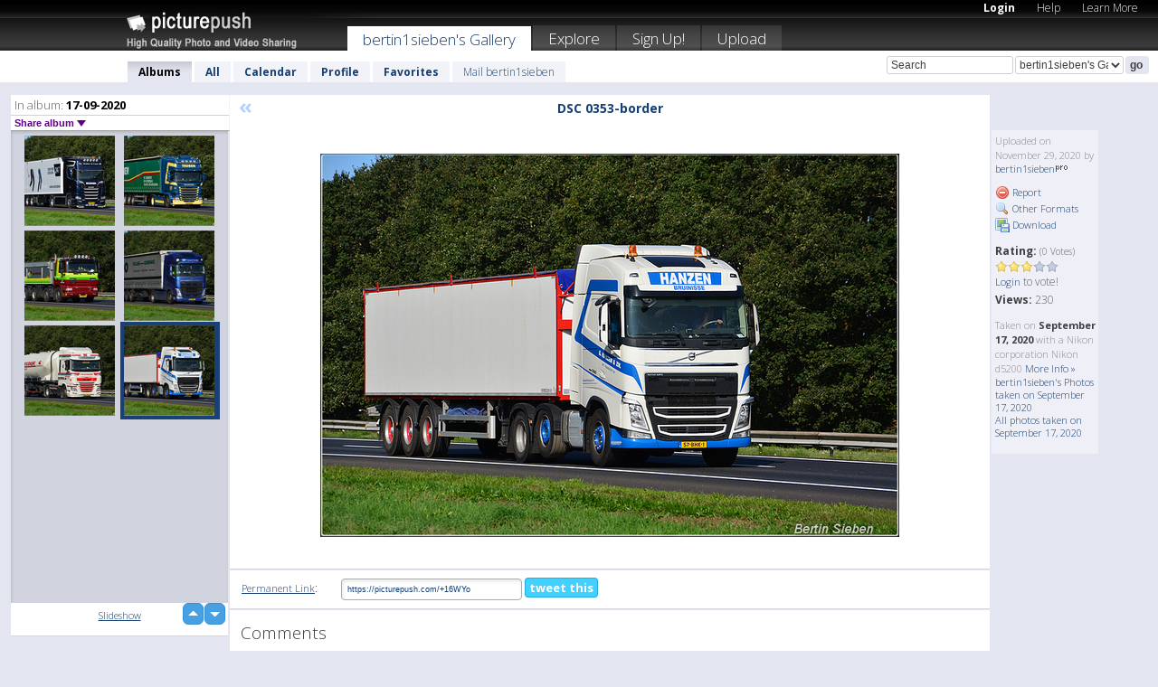

--- FILE ---
content_type: text/html; charset=UTF-8
request_url: https://bertin1sieben.picturepush.com/thumbs_page.php?alid=2858359&page=24
body_size: 601
content:

    
        
    
    
        <div class="thumb">
<a class="link" e:behave="tooltip" id="img16331481" e:tiptext="DSC 0383-border<br />2020-11-29 14:26:00" e:transform="nav" href="https://bertin1sieben.picturepush.com/album/2858359/16331481/17-09-2020/DSC-0383-border.html" e:href="/album/2858359/detail/16331481" e:target="column2" e:highlight="true" onclick="var e=fix_e(arguments[0]); if(elem('massmenu')){elem('massmenu').activate('sel_16331481',e)};">
        
        
        
        <img height="100" width="100" alt="DSC 0383-border - 17-09-2020" src="https://www1.picturepush.com/photo/a/16331481/100c/17-09-2020/DSC-0383-border.jpg?v0" /></a>
        
            <div class="data"> 
            
            </div>
        </div><div class="thumb">
<a class="link" e:behave="tooltip" id="img16331480" e:tiptext="DSC 0382-border<br />2020-11-29 14:25:55" e:transform="nav" href="https://bertin1sieben.picturepush.com/album/2858359/16331480/17-09-2020/DSC-0382-border.html" e:href="/album/2858359/detail/16331480" e:target="column2" e:highlight="true" onclick="var e=fix_e(arguments[0]); if(elem('massmenu')){elem('massmenu').activate('sel_16331480',e)};">
        
        
        
        <img height="100" width="100" alt="DSC 0382-border - 17-09-2020" src="https://www1.picturepush.com/photo/a/16331480/100c/17-09-2020/DSC-0382-border.jpg?v0" /></a>
        
            <div class="data"> 
            
            </div>
        </div><div class="thumb">
<a class="link" e:behave="tooltip" id="img16331479" e:tiptext="DSC 0379-border<br />2020-11-29 14:25:54" e:transform="nav" href="https://bertin1sieben.picturepush.com/album/2858359/16331479/17-09-2020/DSC-0379-border.html" e:href="/album/2858359/detail/16331479" e:target="column2" e:highlight="true" onclick="var e=fix_e(arguments[0]); if(elem('massmenu')){elem('massmenu').activate('sel_16331479',e)};">
        
        
        
        <img height="100" width="100" alt="DSC 0379-border - 17-09-2020" src="https://www1.picturepush.com/photo/a/16331479/100c/17-09-2020/DSC-0379-border.jpg?v0" /></a>
        
            <div class="data"> 
            
            </div>
        </div><div class="thumb">
<a class="link" e:behave="tooltip" id="img16331478" e:tiptext="DSC 0378-border<br />2020-11-29 14:25:53" e:transform="nav" href="https://bertin1sieben.picturepush.com/album/2858359/16331478/17-09-2020/DSC-0378-border.html" e:href="/album/2858359/detail/16331478" e:target="column2" e:highlight="true" onclick="var e=fix_e(arguments[0]); if(elem('massmenu')){elem('massmenu').activate('sel_16331478',e)};">
        
        
        
        <img height="100" width="100" alt="DSC 0378-border - 17-09-2020" src="https://www1.picturepush.com/photo/a/16331478/100c/17-09-2020/DSC-0378-border.jpg?v0" /></a>
        
            <div class="data"> 
            
            </div>
        </div><div class="thumb">
<a class="link" e:behave="tooltip" id="img16331477" e:tiptext="DSC 0369-border<br />2020-11-29 14:25:52" e:transform="nav" href="https://bertin1sieben.picturepush.com/album/2858359/16331477/17-09-2020/DSC-0369-border.html" e:href="/album/2858359/detail/16331477" e:target="column2" e:highlight="true" onclick="var e=fix_e(arguments[0]); if(elem('massmenu')){elem('massmenu').activate('sel_16331477',e)};">
        
        
        
        <img height="100" width="100" alt="DSC 0369-border - 17-09-2020" src="https://www1.picturepush.com/photo/a/16331477/100c/17-09-2020/DSC-0369-border.jpg?v0" /></a>
        
            <div class="data"> 
            
            </div>
        </div><div class="thumb">
<a class="link" e:behave="tooltip" id="img16331476" e:tiptext="DSC 0367-border<br />2020-11-29 14:25:51" e:transform="nav" href="https://bertin1sieben.picturepush.com/album/2858359/16331476/17-09-2020/DSC-0367-border.html" e:href="/album/2858359/detail/16331476" e:target="column2" e:highlight="true" onclick="var e=fix_e(arguments[0]); if(elem('massmenu')){elem('massmenu').activate('sel_16331476',e)};">
        
        
        
        <img height="100" width="100" alt="DSC 0367-border - 17-09-2020" src="https://www1.picturepush.com/photo/a/16331476/100c/17-09-2020/DSC-0367-border.jpg?v0" /></a>
        
            <div class="data"> 
            
            </div>
        </div>    


        
        
    
    


--- FILE ---
content_type: text/html; charset=UTF-8
request_url: https://bertin1sieben.picturepush.com/thumbs_page.php?alid=2858359&page=25
body_size: 591
content:

    
        
    
    
        <div class="thumb">
<a class="link" e:behave="tooltip" id="img16331475" e:tiptext="DSC 0364-border<br />2020-11-29 14:25:50" e:transform="nav" href="https://bertin1sieben.picturepush.com/album/2858359/16331475/17-09-2020/DSC-0364-border.html" e:href="/album/2858359/detail/16331475" e:target="column2" e:highlight="true" onclick="var e=fix_e(arguments[0]); if(elem('massmenu')){elem('massmenu').activate('sel_16331475',e)};">
        
        
        
        <img height="100" width="100" alt="DSC 0364-border - 17-09-2020" src="https://www1.picturepush.com/photo/a/16331475/100c/17-09-2020/DSC-0364-border.jpg?v0" /></a>
        
            <div class="data"> 
            
            </div>
        </div><div class="thumb">
<a class="link" e:behave="tooltip" id="img16331474" e:tiptext="DSC 0360-border<br />2020-11-29 14:25:49" e:transform="nav" href="https://bertin1sieben.picturepush.com/album/2858359/16331474/17-09-2020/DSC-0360-border.html" e:href="/album/2858359/detail/16331474" e:target="column2" e:highlight="true" onclick="var e=fix_e(arguments[0]); if(elem('massmenu')){elem('massmenu').activate('sel_16331474',e)};">
        
        
        
        <img height="100" width="100" alt="DSC 0360-border - 17-09-2020" src="https://www1.picturepush.com/photo/a/16331474/100c/17-09-2020/DSC-0360-border.jpg?v0" /></a>
        
            <div class="data"> 
            
            </div>
        </div><div class="thumb">
<a class="link" e:behave="tooltip" id="img16331473" e:tiptext="DSC 0358-border<br />2020-11-29 14:25:48" e:transform="nav" href="https://bertin1sieben.picturepush.com/album/2858359/16331473/17-09-2020/DSC-0358-border.html" e:href="/album/2858359/detail/16331473" e:target="column2" e:highlight="true" onclick="var e=fix_e(arguments[0]); if(elem('massmenu')){elem('massmenu').activate('sel_16331473',e)};">
        
        
        
        <img height="100" width="100" alt="DSC 0358-border - 17-09-2020" src="https://www1.picturepush.com/photo/a/16331473/100c/17-09-2020/DSC-0358-border.jpg?v0" /></a>
        
            <div class="data"> 
            
            </div>
        </div><div class="thumb">
<a class="link" e:behave="tooltip" id="img16331472" e:tiptext="DSC 0357-border<br />2020-11-29 14:25:46" e:transform="nav" href="https://bertin1sieben.picturepush.com/album/2858359/16331472/17-09-2020/DSC-0357-border.html" e:href="/album/2858359/detail/16331472" e:target="column2" e:highlight="true" onclick="var e=fix_e(arguments[0]); if(elem('massmenu')){elem('massmenu').activate('sel_16331472',e)};">
        
        
        
        <img height="100" width="100" alt="DSC 0357-border - 17-09-2020" src="https://www1.picturepush.com/photo/a/16331472/100c/17-09-2020/DSC-0357-border.jpg?v0" /></a>
        
            <div class="data"> 
            
            </div>
        </div><div class="thumb">
<a class="link" e:behave="tooltip" id="img16331471" e:tiptext="DSC 0356-border<br />2020-11-29 14:25:45" e:transform="nav" href="https://bertin1sieben.picturepush.com/album/2858359/16331471/17-09-2020/DSC-0356-border.html" e:href="/album/2858359/detail/16331471" e:target="column2" e:highlight="true" onclick="var e=fix_e(arguments[0]); if(elem('massmenu')){elem('massmenu').activate('sel_16331471',e)};">
        
        
        
        <img height="100" width="100" alt="DSC 0356-border - 17-09-2020" src="https://www1.picturepush.com/photo/a/16331471/100c/17-09-2020/DSC-0356-border.jpg?v0" /></a>
        
            <div class="data"> 
            
            </div>
        </div><div class="thumb">
<a class="link" e:behave="tooltip" id="img16331470" e:tiptext="DSC 0353-border<br />2020-11-29 14:25:44" e:transform="nav" href="https://bertin1sieben.picturepush.com/album/2858359/16331470/17-09-2020/DSC-0353-border.html" e:href="/album/2858359/detail/16331470" e:target="column2" e:highlight="true" onclick="var e=fix_e(arguments[0]); if(elem('massmenu')){elem('massmenu').activate('sel_16331470',e)};">
        
        
        
        <img height="100" width="100" alt="DSC 0353-border - 17-09-2020" src="https://www1.picturepush.com/photo/a/16331470/100c/17-09-2020/DSC-0353-border.jpg?v0" /></a>
        
            <div class="data"> 
            
            </div>
        </div>    


        
        
    
    


--- FILE ---
content_type: text/html; charset=UTF-8
request_url: https://bertin1sieben.picturepush.com/thumbs_page.php?alid=2858359&page=26
body_size: 37
content:

    
        
    
    
            


        
        
    
    
